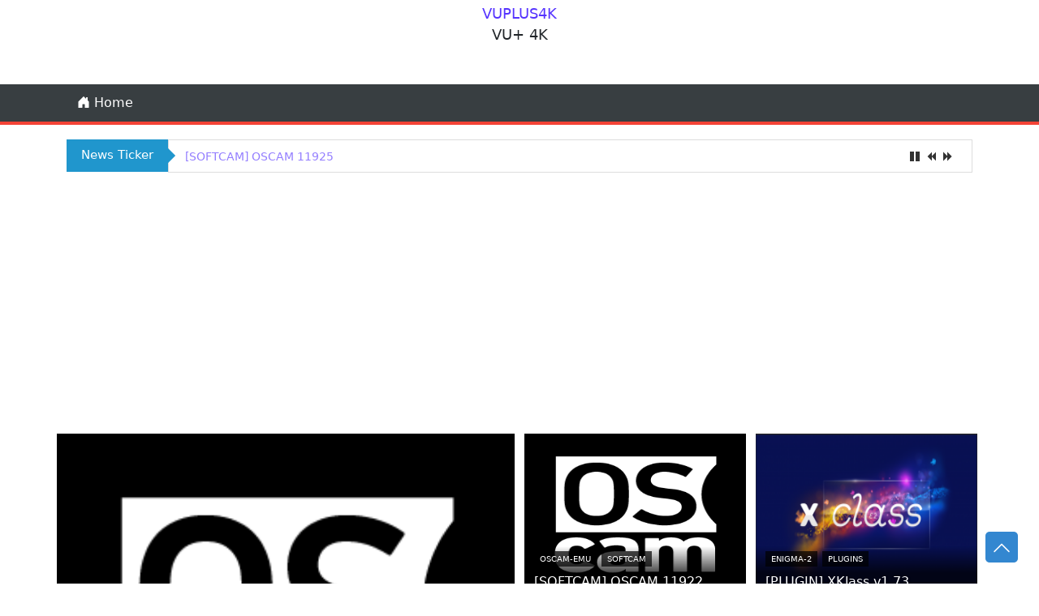

--- FILE ---
content_type: text/html; charset=UTF-8
request_url: http://www.vuplus4k.com/softcam-ncam-3-6/
body_size: 69083
content:
<!DOCTYPE html>
<html lang="en-US" data-bs-theme="auto">
<head>
	<meta charset="UTF-8">
	<meta name="viewport" content="width=device-width, initial-scale=1, shrink-to-fit=no">
	<link rel="profile" href="http://gmpg.org/xfn/11">
		<title>[SOFTCAM] NCAM 3.6 &#8211; VUPLUS4K</title>
<meta name='robots' content='max-image-preview:large' />
<link rel='dns-prefetch' href='//www.googletagmanager.com' />
<link rel='dns-prefetch' href='//pagead2.googlesyndication.com' />
<link rel="alternate" type="application/rss+xml" title="VUPLUS4K &raquo; Feed" href="http://www.vuplus4k.com/feed/" />
<link rel="alternate" title="oEmbed (JSON)" type="application/json+oembed" href="http://www.vuplus4k.com/wp-json/oembed/1.0/embed?url=http%3A%2F%2Fwww.vuplus4k.com%2Fsoftcam-ncam-3-6%2F" />
<link rel="alternate" title="oEmbed (XML)" type="text/xml+oembed" href="http://www.vuplus4k.com/wp-json/oembed/1.0/embed?url=http%3A%2F%2Fwww.vuplus4k.com%2Fsoftcam-ncam-3-6%2F&#038;format=xml" />
<style id='wp-img-auto-sizes-contain-inline-css'>
img:is([sizes=auto i],[sizes^="auto," i]){contain-intrinsic-size:3000px 1500px}
/*# sourceURL=wp-img-auto-sizes-contain-inline-css */
</style>
<link rel='stylesheet' id='dashicons-css' href='http://www.vuplus4k.com/wp-includes/css/dashicons.min.css?ver=6.9' media='all' />
<link rel='stylesheet' id='post-views-counter-frontend-css' href='http://www.vuplus4k.com/wp-content/plugins/post-views-counter/css/frontend.css?ver=1.7.0' media='all' />
<style id='wp-emoji-styles-inline-css'>

	img.wp-smiley, img.emoji {
		display: inline !important;
		border: none !important;
		box-shadow: none !important;
		height: 1em !important;
		width: 1em !important;
		margin: 0 0.07em !important;
		vertical-align: -0.1em !important;
		background: none !important;
		padding: 0 !important;
	}
/*# sourceURL=wp-emoji-styles-inline-css */
</style>
<style id='wp-block-library-inline-css'>
:root{--wp-block-synced-color:#7a00df;--wp-block-synced-color--rgb:122,0,223;--wp-bound-block-color:var(--wp-block-synced-color);--wp-editor-canvas-background:#ddd;--wp-admin-theme-color:#007cba;--wp-admin-theme-color--rgb:0,124,186;--wp-admin-theme-color-darker-10:#006ba1;--wp-admin-theme-color-darker-10--rgb:0,107,160.5;--wp-admin-theme-color-darker-20:#005a87;--wp-admin-theme-color-darker-20--rgb:0,90,135;--wp-admin-border-width-focus:2px}@media (min-resolution:192dpi){:root{--wp-admin-border-width-focus:1.5px}}.wp-element-button{cursor:pointer}:root .has-very-light-gray-background-color{background-color:#eee}:root .has-very-dark-gray-background-color{background-color:#313131}:root .has-very-light-gray-color{color:#eee}:root .has-very-dark-gray-color{color:#313131}:root .has-vivid-green-cyan-to-vivid-cyan-blue-gradient-background{background:linear-gradient(135deg,#00d084,#0693e3)}:root .has-purple-crush-gradient-background{background:linear-gradient(135deg,#34e2e4,#4721fb 50%,#ab1dfe)}:root .has-hazy-dawn-gradient-background{background:linear-gradient(135deg,#faaca8,#dad0ec)}:root .has-subdued-olive-gradient-background{background:linear-gradient(135deg,#fafae1,#67a671)}:root .has-atomic-cream-gradient-background{background:linear-gradient(135deg,#fdd79a,#004a59)}:root .has-nightshade-gradient-background{background:linear-gradient(135deg,#330968,#31cdcf)}:root .has-midnight-gradient-background{background:linear-gradient(135deg,#020381,#2874fc)}:root{--wp--preset--font-size--normal:16px;--wp--preset--font-size--huge:42px}.has-regular-font-size{font-size:1em}.has-larger-font-size{font-size:2.625em}.has-normal-font-size{font-size:var(--wp--preset--font-size--normal)}.has-huge-font-size{font-size:var(--wp--preset--font-size--huge)}.has-text-align-center{text-align:center}.has-text-align-left{text-align:left}.has-text-align-right{text-align:right}.has-fit-text{white-space:nowrap!important}#end-resizable-editor-section{display:none}.aligncenter{clear:both}.items-justified-left{justify-content:flex-start}.items-justified-center{justify-content:center}.items-justified-right{justify-content:flex-end}.items-justified-space-between{justify-content:space-between}.screen-reader-text{border:0;clip-path:inset(50%);height:1px;margin:-1px;overflow:hidden;padding:0;position:absolute;width:1px;word-wrap:normal!important}.screen-reader-text:focus{background-color:#ddd;clip-path:none;color:#444;display:block;font-size:1em;height:auto;left:5px;line-height:normal;padding:15px 23px 14px;text-decoration:none;top:5px;width:auto;z-index:100000}html :where(.has-border-color){border-style:solid}html :where([style*=border-top-color]){border-top-style:solid}html :where([style*=border-right-color]){border-right-style:solid}html :where([style*=border-bottom-color]){border-bottom-style:solid}html :where([style*=border-left-color]){border-left-style:solid}html :where([style*=border-width]){border-style:solid}html :where([style*=border-top-width]){border-top-style:solid}html :where([style*=border-right-width]){border-right-style:solid}html :where([style*=border-bottom-width]){border-bottom-style:solid}html :where([style*=border-left-width]){border-left-style:solid}html :where(img[class*=wp-image-]){height:auto;max-width:100%}:where(figure){margin:0 0 1em}html :where(.is-position-sticky){--wp-admin--admin-bar--position-offset:var(--wp-admin--admin-bar--height,0px)}@media screen and (max-width:600px){html :where(.is-position-sticky){--wp-admin--admin-bar--position-offset:0px}}

/*# sourceURL=wp-block-library-inline-css */
</style><style id='wp-block-code-inline-css'>
.wp-block-code{box-sizing:border-box}.wp-block-code code{
  /*!rtl:begin:ignore*/direction:ltr;display:block;font-family:inherit;overflow-wrap:break-word;text-align:initial;white-space:pre-wrap
  /*!rtl:end:ignore*/}
/*# sourceURL=http://www.vuplus4k.com/wp-includes/blocks/code/style.min.css */
</style>
<style id='wp-block-code-theme-inline-css'>
.wp-block-code{border:1px solid #ccc;border-radius:4px;font-family:Menlo,Consolas,monaco,monospace;padding:.8em 1em}
/*# sourceURL=http://www.vuplus4k.com/wp-includes/blocks/code/theme.min.css */
</style>
<style id='global-styles-inline-css'>
:root{--wp--preset--aspect-ratio--square: 1;--wp--preset--aspect-ratio--4-3: 4/3;--wp--preset--aspect-ratio--3-4: 3/4;--wp--preset--aspect-ratio--3-2: 3/2;--wp--preset--aspect-ratio--2-3: 2/3;--wp--preset--aspect-ratio--16-9: 16/9;--wp--preset--aspect-ratio--9-16: 9/16;--wp--preset--color--black: #000000;--wp--preset--color--cyan-bluish-gray: #abb8c3;--wp--preset--color--white: #fff;--wp--preset--color--pale-pink: #f78da7;--wp--preset--color--vivid-red: #cf2e2e;--wp--preset--color--luminous-vivid-orange: #ff6900;--wp--preset--color--luminous-vivid-amber: #fcb900;--wp--preset--color--light-green-cyan: #7bdcb5;--wp--preset--color--vivid-green-cyan: #00d084;--wp--preset--color--pale-cyan-blue: #8ed1fc;--wp--preset--color--vivid-cyan-blue: #0693e3;--wp--preset--color--vivid-purple: #9b51e0;--wp--preset--color--blue: #007bff;--wp--preset--color--indigo: #6610f2;--wp--preset--color--purple: #5533ff;--wp--preset--color--pink: #e83e8c;--wp--preset--color--red: #dc3545;--wp--preset--color--orange: #fd7e14;--wp--preset--color--yellow: #ffc107;--wp--preset--color--green: #28a745;--wp--preset--color--teal: #20c997;--wp--preset--color--cyan: #17a2b8;--wp--preset--color--gray: #6c757d;--wp--preset--color--gray-dark: #343a40;--wp--preset--gradient--vivid-cyan-blue-to-vivid-purple: linear-gradient(135deg,rgb(6,147,227) 0%,rgb(155,81,224) 100%);--wp--preset--gradient--light-green-cyan-to-vivid-green-cyan: linear-gradient(135deg,rgb(122,220,180) 0%,rgb(0,208,130) 100%);--wp--preset--gradient--luminous-vivid-amber-to-luminous-vivid-orange: linear-gradient(135deg,rgb(252,185,0) 0%,rgb(255,105,0) 100%);--wp--preset--gradient--luminous-vivid-orange-to-vivid-red: linear-gradient(135deg,rgb(255,105,0) 0%,rgb(207,46,46) 100%);--wp--preset--gradient--very-light-gray-to-cyan-bluish-gray: linear-gradient(135deg,rgb(238,238,238) 0%,rgb(169,184,195) 100%);--wp--preset--gradient--cool-to-warm-spectrum: linear-gradient(135deg,rgb(74,234,220) 0%,rgb(151,120,209) 20%,rgb(207,42,186) 40%,rgb(238,44,130) 60%,rgb(251,105,98) 80%,rgb(254,248,76) 100%);--wp--preset--gradient--blush-light-purple: linear-gradient(135deg,rgb(255,206,236) 0%,rgb(152,150,240) 100%);--wp--preset--gradient--blush-bordeaux: linear-gradient(135deg,rgb(254,205,165) 0%,rgb(254,45,45) 50%,rgb(107,0,62) 100%);--wp--preset--gradient--luminous-dusk: linear-gradient(135deg,rgb(255,203,112) 0%,rgb(199,81,192) 50%,rgb(65,88,208) 100%);--wp--preset--gradient--pale-ocean: linear-gradient(135deg,rgb(255,245,203) 0%,rgb(182,227,212) 50%,rgb(51,167,181) 100%);--wp--preset--gradient--electric-grass: linear-gradient(135deg,rgb(202,248,128) 0%,rgb(113,206,126) 100%);--wp--preset--gradient--midnight: linear-gradient(135deg,rgb(2,3,129) 0%,rgb(40,116,252) 100%);--wp--preset--font-size--small: 13px;--wp--preset--font-size--medium: 20px;--wp--preset--font-size--large: 36px;--wp--preset--font-size--x-large: 42px;--wp--preset--spacing--20: 0.44rem;--wp--preset--spacing--30: 0.67rem;--wp--preset--spacing--40: 1rem;--wp--preset--spacing--50: 1.5rem;--wp--preset--spacing--60: 2.25rem;--wp--preset--spacing--70: 3.38rem;--wp--preset--spacing--80: 5.06rem;--wp--preset--shadow--natural: 6px 6px 9px rgba(0, 0, 0, 0.2);--wp--preset--shadow--deep: 12px 12px 50px rgba(0, 0, 0, 0.4);--wp--preset--shadow--sharp: 6px 6px 0px rgba(0, 0, 0, 0.2);--wp--preset--shadow--outlined: 6px 6px 0px -3px rgb(255, 255, 255), 6px 6px rgb(0, 0, 0);--wp--preset--shadow--crisp: 6px 6px 0px rgb(0, 0, 0);}:where(.is-layout-flex){gap: 0.5em;}:where(.is-layout-grid){gap: 0.5em;}body .is-layout-flex{display: flex;}.is-layout-flex{flex-wrap: wrap;align-items: center;}.is-layout-flex > :is(*, div){margin: 0;}body .is-layout-grid{display: grid;}.is-layout-grid > :is(*, div){margin: 0;}:where(.wp-block-columns.is-layout-flex){gap: 2em;}:where(.wp-block-columns.is-layout-grid){gap: 2em;}:where(.wp-block-post-template.is-layout-flex){gap: 1.25em;}:where(.wp-block-post-template.is-layout-grid){gap: 1.25em;}.has-black-color{color: var(--wp--preset--color--black) !important;}.has-cyan-bluish-gray-color{color: var(--wp--preset--color--cyan-bluish-gray) !important;}.has-white-color{color: var(--wp--preset--color--white) !important;}.has-pale-pink-color{color: var(--wp--preset--color--pale-pink) !important;}.has-vivid-red-color{color: var(--wp--preset--color--vivid-red) !important;}.has-luminous-vivid-orange-color{color: var(--wp--preset--color--luminous-vivid-orange) !important;}.has-luminous-vivid-amber-color{color: var(--wp--preset--color--luminous-vivid-amber) !important;}.has-light-green-cyan-color{color: var(--wp--preset--color--light-green-cyan) !important;}.has-vivid-green-cyan-color{color: var(--wp--preset--color--vivid-green-cyan) !important;}.has-pale-cyan-blue-color{color: var(--wp--preset--color--pale-cyan-blue) !important;}.has-vivid-cyan-blue-color{color: var(--wp--preset--color--vivid-cyan-blue) !important;}.has-vivid-purple-color{color: var(--wp--preset--color--vivid-purple) !important;}.has-blue-color{color: var(--wp--preset--color--blue) !important;}.has-indigo-color{color: var(--wp--preset--color--indigo) !important;}.has-purple-color{color: var(--wp--preset--color--purple) !important;}.has-pink-color{color: var(--wp--preset--color--pink) !important;}.has-red-color{color: var(--wp--preset--color--red) !important;}.has-orange-color{color: var(--wp--preset--color--orange) !important;}.has-yellow-color{color: var(--wp--preset--color--yellow) !important;}.has-green-color{color: var(--wp--preset--color--green) !important;}.has-teal-color{color: var(--wp--preset--color--teal) !important;}.has-cyan-color{color: var(--wp--preset--color--cyan) !important;}.has-gray-color{color: var(--wp--preset--color--gray) !important;}.has-gray-dark-color{color: var(--wp--preset--color--gray-dark) !important;}.has-black-background-color{background-color: var(--wp--preset--color--black) !important;}.has-cyan-bluish-gray-background-color{background-color: var(--wp--preset--color--cyan-bluish-gray) !important;}.has-white-background-color{background-color: var(--wp--preset--color--white) !important;}.has-pale-pink-background-color{background-color: var(--wp--preset--color--pale-pink) !important;}.has-vivid-red-background-color{background-color: var(--wp--preset--color--vivid-red) !important;}.has-luminous-vivid-orange-background-color{background-color: var(--wp--preset--color--luminous-vivid-orange) !important;}.has-luminous-vivid-amber-background-color{background-color: var(--wp--preset--color--luminous-vivid-amber) !important;}.has-light-green-cyan-background-color{background-color: var(--wp--preset--color--light-green-cyan) !important;}.has-vivid-green-cyan-background-color{background-color: var(--wp--preset--color--vivid-green-cyan) !important;}.has-pale-cyan-blue-background-color{background-color: var(--wp--preset--color--pale-cyan-blue) !important;}.has-vivid-cyan-blue-background-color{background-color: var(--wp--preset--color--vivid-cyan-blue) !important;}.has-vivid-purple-background-color{background-color: var(--wp--preset--color--vivid-purple) !important;}.has-blue-background-color{background-color: var(--wp--preset--color--blue) !important;}.has-indigo-background-color{background-color: var(--wp--preset--color--indigo) !important;}.has-purple-background-color{background-color: var(--wp--preset--color--purple) !important;}.has-pink-background-color{background-color: var(--wp--preset--color--pink) !important;}.has-red-background-color{background-color: var(--wp--preset--color--red) !important;}.has-orange-background-color{background-color: var(--wp--preset--color--orange) !important;}.has-yellow-background-color{background-color: var(--wp--preset--color--yellow) !important;}.has-green-background-color{background-color: var(--wp--preset--color--green) !important;}.has-teal-background-color{background-color: var(--wp--preset--color--teal) !important;}.has-cyan-background-color{background-color: var(--wp--preset--color--cyan) !important;}.has-gray-background-color{background-color: var(--wp--preset--color--gray) !important;}.has-gray-dark-background-color{background-color: var(--wp--preset--color--gray-dark) !important;}.has-black-border-color{border-color: var(--wp--preset--color--black) !important;}.has-cyan-bluish-gray-border-color{border-color: var(--wp--preset--color--cyan-bluish-gray) !important;}.has-white-border-color{border-color: var(--wp--preset--color--white) !important;}.has-pale-pink-border-color{border-color: var(--wp--preset--color--pale-pink) !important;}.has-vivid-red-border-color{border-color: var(--wp--preset--color--vivid-red) !important;}.has-luminous-vivid-orange-border-color{border-color: var(--wp--preset--color--luminous-vivid-orange) !important;}.has-luminous-vivid-amber-border-color{border-color: var(--wp--preset--color--luminous-vivid-amber) !important;}.has-light-green-cyan-border-color{border-color: var(--wp--preset--color--light-green-cyan) !important;}.has-vivid-green-cyan-border-color{border-color: var(--wp--preset--color--vivid-green-cyan) !important;}.has-pale-cyan-blue-border-color{border-color: var(--wp--preset--color--pale-cyan-blue) !important;}.has-vivid-cyan-blue-border-color{border-color: var(--wp--preset--color--vivid-cyan-blue) !important;}.has-vivid-purple-border-color{border-color: var(--wp--preset--color--vivid-purple) !important;}.has-blue-border-color{border-color: var(--wp--preset--color--blue) !important;}.has-indigo-border-color{border-color: var(--wp--preset--color--indigo) !important;}.has-purple-border-color{border-color: var(--wp--preset--color--purple) !important;}.has-pink-border-color{border-color: var(--wp--preset--color--pink) !important;}.has-red-border-color{border-color: var(--wp--preset--color--red) !important;}.has-orange-border-color{border-color: var(--wp--preset--color--orange) !important;}.has-yellow-border-color{border-color: var(--wp--preset--color--yellow) !important;}.has-green-border-color{border-color: var(--wp--preset--color--green) !important;}.has-teal-border-color{border-color: var(--wp--preset--color--teal) !important;}.has-cyan-border-color{border-color: var(--wp--preset--color--cyan) !important;}.has-gray-border-color{border-color: var(--wp--preset--color--gray) !important;}.has-gray-dark-border-color{border-color: var(--wp--preset--color--gray-dark) !important;}.has-vivid-cyan-blue-to-vivid-purple-gradient-background{background: var(--wp--preset--gradient--vivid-cyan-blue-to-vivid-purple) !important;}.has-light-green-cyan-to-vivid-green-cyan-gradient-background{background: var(--wp--preset--gradient--light-green-cyan-to-vivid-green-cyan) !important;}.has-luminous-vivid-amber-to-luminous-vivid-orange-gradient-background{background: var(--wp--preset--gradient--luminous-vivid-amber-to-luminous-vivid-orange) !important;}.has-luminous-vivid-orange-to-vivid-red-gradient-background{background: var(--wp--preset--gradient--luminous-vivid-orange-to-vivid-red) !important;}.has-very-light-gray-to-cyan-bluish-gray-gradient-background{background: var(--wp--preset--gradient--very-light-gray-to-cyan-bluish-gray) !important;}.has-cool-to-warm-spectrum-gradient-background{background: var(--wp--preset--gradient--cool-to-warm-spectrum) !important;}.has-blush-light-purple-gradient-background{background: var(--wp--preset--gradient--blush-light-purple) !important;}.has-blush-bordeaux-gradient-background{background: var(--wp--preset--gradient--blush-bordeaux) !important;}.has-luminous-dusk-gradient-background{background: var(--wp--preset--gradient--luminous-dusk) !important;}.has-pale-ocean-gradient-background{background: var(--wp--preset--gradient--pale-ocean) !important;}.has-electric-grass-gradient-background{background: var(--wp--preset--gradient--electric-grass) !important;}.has-midnight-gradient-background{background: var(--wp--preset--gradient--midnight) !important;}.has-small-font-size{font-size: var(--wp--preset--font-size--small) !important;}.has-medium-font-size{font-size: var(--wp--preset--font-size--medium) !important;}.has-large-font-size{font-size: var(--wp--preset--font-size--large) !important;}.has-x-large-font-size{font-size: var(--wp--preset--font-size--x-large) !important;}
/*# sourceURL=global-styles-inline-css */
</style>

<style id='classic-theme-styles-inline-css'>
/*! This file is auto-generated */
.wp-block-button__link{color:#fff;background-color:#32373c;border-radius:9999px;box-shadow:none;text-decoration:none;padding:calc(.667em + 2px) calc(1.333em + 2px);font-size:1.125em}.wp-block-file__button{background:#32373c;color:#fff;text-decoration:none}
/*# sourceURL=/wp-includes/css/classic-themes.min.css */
</style>
<link rel='stylesheet' id='magazinestyle-styles-css' href='http://www.vuplus4k.com/wp-content/themes/magazine-style/css/theme.css?ver=3.4.1752181440' media='all' />
<style id='magazinestyle-styles-inline-css'>
body{font-family: ,system-ui, -apple-system, "Segoe UI", Roboto, "Helvetica Neue", "Noto Sans", "Liberation Sans", Arial, sans-serif, "Apple Color Emoji", "Segoe UI Emoji", "Segoe UI Symbol", "Noto Color Emoji";}
		#wrapper-footer-full, #wrapper-static-hero{background-color: #e9ecef;}	
		@media (min-width: 768px) {.styletwo-header a.navbar-brand.custom-logo-link{max-width: 10% !important;}}
		div#wrapper-footer{background: #494949;}
		.tickertitle>.bn-title{background: #2096cd !important;}
		.tickertitle>.bn-title>span{border-color: transparent transparent transparent #2096cd !important;}
		.tickertitle>.bn-title>p{color: #ffffff !important;}
		div#ticker_container{background: #ffffff !important;}
		div#ticker_container a{color: #5533ff !important;}
		.col-2.bn-title{background: #F44336 !important;color: #ffffff !important;}
		.row.ticker-three .col-2.bn-title-three{background: #F44336 !important;color: #ffffff !important;}
		.row.ticker-three .col-10 svg{color: #F44336 !important;}
		.ticker,.ticker-content,.ticker-swipe,.ticker-swipe span,.row.ticker-two{background: #f8f0db !important;}
		.row.ticker-three{background: #0d1726 !important;}
		.ticker-content a{color: #1F527B !important;}
		.row.ticker-three marquee a{color: #ffffff !important;}		
		h2.entry-title a{font-size: 20px !important; font-style: normal !important;text-transform: none !important;font-weight: 600 !important;}
		.post-excerpt p{font-size: 17px !important; font-style: normal !important;text-transform: none !important;font-weight: 100 !important;}h1.entry-title{color: #333333 !important;font-size: 32px !important; font-style: normal !important;text-transform: none !important;font-weight: 100 !important;}
		.page-loading::before {background-color: #ff3030 !important;} span.woocommerce-Price-amount.amount{display:inline;}@keyframes page-load{from{width:0}to{width:100%}}.page-loading::before{content:" ";display:block;position:fixed;z-index:10;height:3px;width:100%;top:0;left:0;background-color:#ff3030;animation:page-load ease-out 2s}.page-loading #wpadminbar{margin-top: 3px;}	
			
		
.styletwo-header nav#main-nav{background: #00000014 !important;}header#wrapper-navbar.nonfixed {height: 0;z-index: 100;position: relative;}
.scrollup{left: auto;right:  0;}
/*# sourceURL=magazinestyle-styles-inline-css */
</style>
<link rel='stylesheet' id='magazinestyle-styles-bootstrap-utilities-css' href='http://www.vuplus4k.com/wp-content/themes/magazine-style/css/bootstrap-utilities.min.css?ver=3.4.1752181440' media='all' />
<script src="http://www.vuplus4k.com/wp-includes/js/jquery/jquery.min.js?ver=3.7.1" id="jquery-core-js"></script>
<script src="http://www.vuplus4k.com/wp-includes/js/jquery/jquery-migrate.min.js?ver=3.4.1" id="jquery-migrate-js"></script>
<script src="http://www.vuplus4k.com/wp-content/themes/magazine-style/js/tickerme.js?ver=1.0" id="magazinestyle-ticker-js-js"></script>
<script src="http://www.vuplus4k.com/wp-content/themes/magazine-style/js/jquery.ticker.js?ver=1.0" id="magazinestyle-tickertwo-js-js"></script>

<!-- Google tag (gtag.js) snippet added by Site Kit -->
<!-- Google Analytics snippet added by Site Kit -->
<script src="https://www.googletagmanager.com/gtag/js?id=G-VVQQX6PCKF" id="google_gtagjs-js" async></script>
<script id="google_gtagjs-js-after">
window.dataLayer = window.dataLayer || [];function gtag(){dataLayer.push(arguments);}
gtag("set","linker",{"domains":["www.vuplus4k.com"]});
gtag("js", new Date());
gtag("set", "developer_id.dZTNiMT", true);
gtag("config", "G-VVQQX6PCKF");
//# sourceURL=google_gtagjs-js-after
</script>
<link rel="https://api.w.org/" href="http://www.vuplus4k.com/wp-json/" /><link rel="alternate" title="JSON" type="application/json" href="http://www.vuplus4k.com/wp-json/wp/v2/posts/1009" /><link rel="EditURI" type="application/rsd+xml" title="RSD" href="http://www.vuplus4k.com/xmlrpc.php?rsd" />
<meta name="generator" content="WordPress 6.9" />
<link rel="canonical" href="http://www.vuplus4k.com/softcam-ncam-3-6/" />
<link rel='shortlink' href='http://www.vuplus4k.com/?p=1009' />
<meta name="generator" content="Site Kit by Google 1.168.0" /><meta name="theme-color" content="#03A9F4"><meta name="mobile-web-app-capable" content="yes">
<meta name="apple-mobile-web-app-capable" content="yes">
<meta name="apple-mobile-web-app-title" content="VUPLUS4K - VU+ 4K">

<!-- Google AdSense meta tags added by Site Kit -->
<meta name="google-adsense-platform-account" content="ca-host-pub-2644536267352236">
<meta name="google-adsense-platform-domain" content="sitekit.withgoogle.com">
<!-- End Google AdSense meta tags added by Site Kit -->

<!-- Google AdSense snippet added by Site Kit -->
<script async src="https://pagead2.googlesyndication.com/pagead/js/adsbygoogle.js?client=ca-pub-9771687134027856&amp;host=ca-host-pub-2644536267352236" crossorigin="anonymous"></script>

<!-- End Google AdSense snippet added by Site Kit -->
<link rel="icon" href="http://www.vuplus4k.com/wp-content/uploads/2020/04/cropped-vuplus-32x32.jpg" sizes="32x32" />
<link rel="icon" href="http://www.vuplus4k.com/wp-content/uploads/2020/04/cropped-vuplus-192x192.jpg" sizes="192x192" />
<link rel="apple-touch-icon" href="http://www.vuplus4k.com/wp-content/uploads/2020/04/cropped-vuplus-180x180.jpg" />
<meta name="msapplication-TileImage" content="http://www.vuplus4k.com/wp-content/uploads/2020/04/cropped-vuplus-270x270.jpg" />
</head>

<body class="wp-singular post-template-default single single-post postid-1009 single-format-standard wp-embed-responsive wp-theme-magazine-style group-blog understrap-has-sidebar" itemscope itemtype="http://schema.org/WebSite">
<div class="site stylefive-header" id="page">	
<!-- ******************* The Navbar Area ******************* -->
	
<header>	<a class="skip-link visually-hidden-focusable" href="#content">
			Skip to content		</a>
	<div class="container stylefive">
		<div class="row g-0 flex-md-row mt-1 mb-1 position-relative">
		<div class="col d-flex flex-column position-static justify-content-center">
		 		</div>
			<div class="col-auto d-lg-block logo text-center">
					
			<p class="navbar-brand mb-0 site-title" ><a href="http://www.vuplus4k.com/">VUPLUS4K</a></p>
						<p class="site-description">
			VU+ 4K		</p>
				</div>
		 <div class="col d-flex flex-column position-static justify-content-center">

		 		</div>
		</div>
	</div>
		<div id="wrapper-navbar">

		<a class="skip-link visually-hidden-focusable" href="#content">
			Skip to content		</a>

		
<nav id="main-nav" class="navbar navbar-expand-md navbar-dark magazinestyleprimary"  aria-labelledby="main-nav-label">

	<h2 id="main-nav-label" class="screen-reader-text">
		Main Navigation	</h2>


	<div class="container">

		<!-- Your site branding in the menu -->
		
		<button
			class="navbar-toggler "
			type="button"
			data-bs-toggle="collapse"
			data-bs-target="#navbarNavDropdown"
			aria-controls="navbarNavDropdown"
			aria-expanded="false"
			aria-label="Toggle navigation"
		>
			<span class="navbar-toggler-icon"></span>
		</button>

		<!-- The WordPress Menu goes here -->
			  
	<ul id="main-menu" class="navbar-nav flex-grow-1 pe-3">
		<li itemscope="itemscope" itemtype="https://www.schema.org/SiteNavigationElement" class="menu-item menu-item-type-post_type menu-item-object-page menu-item-904 nav-item"><a title="Home" href="http://www.vuplus4k.com" class="nav-link"><svg xmlns="http://www.w3.org/2000/svg" width="16" height="16" fill="currentColor" class="bi bi-house-door-fill" viewBox="0 0 16 16"><path d="M6.5 14.5v-3.505c0-.245.25-.495.5-.495h2c.25 0 .5.25.5.5v3.5a.5.5 0 0 0 .5.5h4a.5.5 0 0 0 .5-.5v-7a.5.5 0 0 0-.146-.354L13 5.793V2.5a.5.5 0 0 0-.5-.5h-1a.5.5 0 0 0-.5.5v1.293L8.354 1.146a.5.5 0 0 0-.708 0l-6 6A.5.5 0 0 0 1.5 7.5v7a.5.5 0 0 0 .5.5h4a.5.5 0 0 0 .5-.5"/></svg> Home</a></li>				
	</ul>
			
			</div><!-- .container(-fluid) -->

</nav><!-- #main-nav -->

	</div><!-- #wrapper-navbar -->
	</header>
<div class="container">
	<div class="tickertitle">
	<div class="bn-title">
			<p>
			News Ticker			</p>
		<span>
	</span>
</div>
<ul id="ticker">
					
	<li class="news-item">
		<a title="[SOFTCAM] OSCAM 11925" href="http://www.vuplus4k.com/softcam-oscam-11925/" rel="bookmark">[SOFTCAM] OSCAM 11925</a><br />
	</li>			
					
	<li class="news-item">
		<a title="[SOFTCAM] OSCAM 11922" href="http://www.vuplus4k.com/softcam-oscam-11922/" rel="bookmark">[SOFTCAM] OSCAM 11922</a><br />
	</li>			
					
	<li class="news-item">
		<a title="[PLUGIN] XKlass v1.73" href="http://www.vuplus4k.com/plugin-xklass-v1-73/" rel="bookmark">[PLUGIN] XKlass v1.73</a><br />
	</li>			
					
	<li class="news-item">
		<a title="[PLUGIN] X-STREAMITY v5.22" href="http://www.vuplus4k.com/plugin-x-streamity-v5-22/" rel="bookmark">[PLUGIN] X-STREAMITY v5.22</a><br />
	</li>			
					
	<li class="news-item">
		<a title="[SOFTCAM] OSCAM 11920" href="http://www.vuplus4k.com/softcam-oscam-11920/" rel="bookmark">[SOFTCAM] OSCAM 11920</a><br />
	</li>			
		</ul></div>
	<div class="row posttilesblock">

<div id="blockbig" class="col-sm-12 col-md-6">
	 

<article id="post-10054" class="first-post post-10054 post type-post status-publish format-standard has-post-thumbnail hentry category-oscam-emu category-softcam tag-cam tag-camd tag-emu tag-enigma2 tag-oscam tag-softcam tag-streamrelay">
    <div class="thumbnailbig">
		<a href="http://www.vuplus4k.com/softcam-oscam-11925/" title="[SOFTCAM] OSCAM 11925">
		<img width="280" height="280" src="http://www.vuplus4k.com/wp-content/uploads/2017/11/oscam-logo.png" class="attachment-medium_large size-medium_large wp-post-image" alt="" decoding="async" fetchpriority="high" srcset="http://www.vuplus4k.com/wp-content/uploads/2017/11/oscam-logo.png 280w, http://www.vuplus4k.com/wp-content/uploads/2017/11/oscam-logo-150x150.png 150w, http://www.vuplus4k.com/wp-content/uploads/2017/11/oscam-logo-270x270.png 270w, http://www.vuplus4k.com/wp-content/uploads/2017/11/oscam-logo-65x65.png 65w" sizes="(max-width: 280px) 100vw, 280px" />  </a>
			
	<div class="container">
	<span class="categoryblock"><a href="http://www.vuplus4k.com/category/enigma-2/softcam/oscam-emu/" rel="category tag">oscam-emu</a> <a href="http://www.vuplus4k.com/category/enigma-2/softcam/" rel="category tag">Softcam</a></span>		<h3 class="entry-title"><a href="http://www.vuplus4k.com/softcam-oscam-11925/" rel="bookmark">[SOFTCAM] OSCAM 11925</a></h2>	</div>
	</div>
 
</article><!-- #post-## -->
 
</div>

<div id="blocksmall" class="col-sm-12 col-md-6">
	<div class="row">
 <div class="col-sm-6 col-md-6">
<article id="post-10016" class="post-10016 post type-post status-publish format-standard has-post-thumbnail hentry category-oscam-emu category-softcam tag-cam tag-camd tag-emu tag-enigma2 tag-icam tag-oscam tag-softcam tag-streamrelay">
  

	<div class="thumbnailsm"><a href="http://www.vuplus4k.com/softcam-oscam-11922/" title="[SOFTCAM] OSCAM 11922"><img width="280" height="280" src="http://www.vuplus4k.com/wp-content/uploads/2017/11/oscam-logo.png" class="attachment-medium size-medium wp-post-image" alt="" decoding="async" srcset="http://www.vuplus4k.com/wp-content/uploads/2017/11/oscam-logo.png 280w, http://www.vuplus4k.com/wp-content/uploads/2017/11/oscam-logo-150x150.png 150w, http://www.vuplus4k.com/wp-content/uploads/2017/11/oscam-logo-270x270.png 270w, http://www.vuplus4k.com/wp-content/uploads/2017/11/oscam-logo-65x65.png 65w" sizes="(max-width: 280px) 100vw, 280px" />  </a>

<div class="container">
	<span class="categoryblock"><a href="http://www.vuplus4k.com/category/enigma-2/softcam/oscam-emu/" rel="category tag">oscam-emu</a> <a href="http://www.vuplus4k.com/category/enigma-2/softcam/" rel="category tag">Softcam</a></span>		<h3 class="entry-title"><a href="http://www.vuplus4k.com/softcam-oscam-11922/" rel="bookmark">[SOFTCAM] OSCAM 11922</a></h2>	</div>
	</div>
 
     
             
   
</article><!-- #post-## -->
</div>
 <div class="col-sm-6 col-md-6">
<article id="post-10014" class="post-10014 post type-post status-publish format-standard has-post-thumbnail hentry category-enigma-2 category-plugins tag-enigma2 tag-ip-tv tag-iptv tag-movies tag-plugin tag-series tag-vod tag-x-class tag-x-klass tag-xclass tag-xklass">
  

	<div class="thumbnailsm"><a href="http://www.vuplus4k.com/plugin-xklass-v1-73/" title="[PLUGIN] XKlass v1.73"><img width="300" height="170" src="http://www.vuplus4k.com/wp-content/uploads/2024/06/x-klass-300x170.png" class="attachment-medium size-medium wp-post-image" alt="" decoding="async" srcset="http://www.vuplus4k.com/wp-content/uploads/2024/06/x-klass-300x170.png 300w, http://www.vuplus4k.com/wp-content/uploads/2024/06/x-klass-1024x580.png 1024w, http://www.vuplus4k.com/wp-content/uploads/2024/06/x-klass-768x435.png 768w, http://www.vuplus4k.com/wp-content/uploads/2024/06/x-klass-270x153.png 270w, http://www.vuplus4k.com/wp-content/uploads/2024/06/x-klass.png 1286w" sizes="(max-width: 300px) 100vw, 300px" />  </a>

<div class="container">
	<span class="categoryblock"><a href="http://www.vuplus4k.com/category/enigma-2/" rel="category tag">ENIGMA-2</a> <a href="http://www.vuplus4k.com/category/enigma-2/plugins/" rel="category tag">Plugins</a></span>		<h3 class="entry-title"><a href="http://www.vuplus4k.com/plugin-xklass-v1-73/" rel="bookmark">[PLUGIN] XKlass v1.73</a></h2>	</div>
	</div>
 
     
             
   
</article><!-- #post-## -->
</div>
 <div class="col-sm-6 col-md-6">
<article id="post-10011" class="post-10011 post type-post status-publish format-standard has-post-thumbnail hentry category-enigma-2 category-plugins tag-enigma-2 tag-enigma2 tag-iptv tag-movies tag-ott tag-series tag-tv tag-vod tag-x-streamity tag-xstreamity">
  

	<div class="thumbnailsm"><a href="http://www.vuplus4k.com/plugin-x-streamity-v5-22/" title="[PLUGIN] X-STREAMITY v5.22"><img width="300" height="158" src="http://www.vuplus4k.com/wp-content/uploads/2021/11/x-streamity-logo-300x158.png" class="attachment-medium size-medium wp-post-image" alt="" decoding="async" srcset="http://www.vuplus4k.com/wp-content/uploads/2021/11/x-streamity-logo-300x158.png 300w, http://www.vuplus4k.com/wp-content/uploads/2021/11/x-streamity-logo-1024x538.png 1024w, http://www.vuplus4k.com/wp-content/uploads/2021/11/x-streamity-logo-768x403.png 768w, http://www.vuplus4k.com/wp-content/uploads/2021/11/x-streamity-logo-270x142.png 270w, http://www.vuplus4k.com/wp-content/uploads/2021/11/x-streamity-logo.png 1200w" sizes="(max-width: 300px) 100vw, 300px" />  </a>

<div class="container">
	<span class="categoryblock"><a href="http://www.vuplus4k.com/category/enigma-2/" rel="category tag">ENIGMA-2</a> <a href="http://www.vuplus4k.com/category/enigma-2/plugins/" rel="category tag">Plugins</a></span>		<h3 class="entry-title"><a href="http://www.vuplus4k.com/plugin-x-streamity-v5-22/" rel="bookmark">[PLUGIN] X-STREAMITY v5.22</a></h2>	</div>
	</div>
 
     
             
   
</article><!-- #post-## -->
</div>
 <div class="col-sm-6 col-md-6">
<article id="post-10008" class="post-10008 post type-post status-publish format-standard has-post-thumbnail hentry category-oscam-emu category-softcam tag-camd tag-emu tag-enigma2 tag-icam tag-oscam tag-softcam tag-streamrelay">
  

	<div class="thumbnailsm"><a href="http://www.vuplus4k.com/softcam-oscam-11920/" title="[SOFTCAM] OSCAM 11920"><img width="280" height="280" src="http://www.vuplus4k.com/wp-content/uploads/2017/11/oscam-logo.png" class="attachment-medium size-medium wp-post-image" alt="" decoding="async" srcset="http://www.vuplus4k.com/wp-content/uploads/2017/11/oscam-logo.png 280w, http://www.vuplus4k.com/wp-content/uploads/2017/11/oscam-logo-150x150.png 150w, http://www.vuplus4k.com/wp-content/uploads/2017/11/oscam-logo-270x270.png 270w, http://www.vuplus4k.com/wp-content/uploads/2017/11/oscam-logo-65x65.png 65w" sizes="(max-width: 280px) 100vw, 280px" />  </a>

<div class="container">
	<span class="categoryblock"><a href="http://www.vuplus4k.com/category/enigma-2/softcam/oscam-emu/" rel="category tag">oscam-emu</a> <a href="http://www.vuplus4k.com/category/enigma-2/softcam/" rel="category tag">Softcam</a></span>		<h3 class="entry-title"><a href="http://www.vuplus4k.com/softcam-oscam-11920/" rel="bookmark">[SOFTCAM] OSCAM 11920</a></h2>	</div>
	</div>
 
     
             
   
</article><!-- #post-## -->
</div>
</div>
</div>
</div>
<div class="wrapper" id="single-wrapper">

	<div class="container" id="content" tabindex="-1">

		<div class="row">

			            <div class="col-md-8 content-area" id="primary"> 
            
			<main class="site-main" id="main">

				<div class="styleone"><ul class="breadcrumbs"><li><a href="http://www.vuplus4k.com/"><div class="breadcrumbs-home"><svg width="50px" height="50px" viewBox="0 0 32 32" xmlns="http://www.w3.org/2000/svg"><path d="M27 18.039L16 9.501 5 18.039V14.56l11-8.54 11 8.538v3.481zm-2.75-.31v8.251h-5.5v-5.5h-5.5v5.5h-5.5v-8.25L16 11.543l8.25 6.186z"/></svg></div><div class="breadcrumbs-hometext">Home</div></a></li>  <a href="http://www.vuplus4k.com/category/enigma-2/">ENIGMA-2</a>  <a href="http://www.vuplus4k.com/category/enigma-2/softcam/">Softcam</a>  <span class="current">[SOFTCAM] NCAM 3.6</span></ul></div><article class="post-1009 post type-post status-publish format-standard has-post-thumbnail hentry category-softcam tag-camd tag-emu tag-ncam tag-ncam-3-6 tag-softcam" id="post-1009">

	<header class="entry-header">

		<h1 class="entry-title" >[SOFTCAM] NCAM 3.6</h1>
		<div class="entry-meta">
		<span class="post-view-count">866 views</span>			<span class="posted-on"> <a href="http://www.vuplus4k.com/softcam-ncam-3-6/" rel="bookmark"><time class="entry-date published updated" datetime="2017-12-14T15:29:29+00:00">December 14, 2017</time></a></span><span class="byline"> <span class="author vcard"> <a class="url fn n" href="http://www.vuplus4k.com/author/questadmin/">quest admin</a></span></span>
		</div><!-- .entry-meta -->

	</header><!-- .entry-header -->

	<img width="280" height="280" src="http://www.vuplus4k.com/wp-content/uploads/2017/12/NCAM-LOGO.png" class="mx-auto d-block wp-post-image" alt="" decoding="async" loading="lazy" srcset="http://www.vuplus4k.com/wp-content/uploads/2017/12/NCAM-LOGO.png 280w, http://www.vuplus4k.com/wp-content/uploads/2017/12/NCAM-LOGO-150x150.png 150w, http://www.vuplus4k.com/wp-content/uploads/2017/12/NCAM-LOGO-270x270.png 270w, http://www.vuplus4k.com/wp-content/uploads/2017/12/NCAM-LOGO-65x65.png 65w" sizes="auto, (max-width: 280px) 100vw, 280px" />
	<div class="entry-content" >

		<div style="text-align: center;">
<p>&nbsp;</p>
<p style="text-align: center;"><span style="color: #0000ff;"><b>Ncam V 3.6</b></span></p>
<p><span style="color: #0000ff;"><b>14-12-2017</b></span></p>
<p><span style="color: #0000ff;">BISS enhancements part 3</span></p>
<p><span style="color: #0000ff;">&#8211; [added] Support for date-coded keys in namespace hash, universal hash and &#8220;All Feeds&#8221; search methods.</span><br />
<span style="color: #0000ff;"> &#8211; [added] Option in the webif to enable/disable date-coded keys.</span><br />
<span style="color: #0000ff;"> &#8211; [added] New search method based on tsid and onid combination for matching all channels in a transponder.</span></p>
<p><span style="color: #0000ff;">Refer to the wiki page for detail information on how to use the new features.</span></p>
<p>&nbsp;</p>
<p>**************************************</p>
</div>
<p style="text-align: center;"><strong>NCAM 3.6 fur für DM900UHD (DEB)</strong></p>
<p style="text-align: center;">OOZOON, DREAM ELITE, NEWNIGMA2, GEMINI</p>
<p style="text-align: center;"><a href="http://vuplus4k.com/plugins/ncam/Ncam%203.6/NCam_all_armhf_V3.6-r0.deb"><img loading="lazy" decoding="async" class="alignnone wp-image-129 size-thumbnail" src="http://www.vuplus4k.com/wp-content/uploads/2017/11/download-1-150x150.gif" alt="" width="150" height="150" srcset="http://www.vuplus4k.com/wp-content/uploads/2017/11/download-1-150x150.gif 150w, http://www.vuplus4k.com/wp-content/uploads/2017/11/download-1-65x65.gif 65w" sizes="auto, (max-width: 150px) 100vw, 150px" /></a></p>
<p style="text-align: center;"><strong>NCAM 3.6 fur für vuplus solo 4k/ultimo 4k/uno 4k, mutant hd51/52, AX 51/52, Xtrend ET11000/120000, Spycat 4K, Edision 4k, Octagon 4k​, DM900<br />
</strong></p>
<p style="text-align: center;">All Image</p>
<p style="text-align: center;"><a href="http://vuplus4k.com/plugins/ncam/Ncam%203.6/enigma2-plugin-softcams-ncam-all-images-osdreamox-arm-open-source_V3.6-r0_all.ipk"><img loading="lazy" decoding="async" class="alignnone wp-image-129 size-thumbnail" src="http://www.vuplus4k.com/wp-content/uploads/2017/11/download-1-150x150.gif" alt="" width="150" height="150" srcset="http://www.vuplus4k.com/wp-content/uploads/2017/11/download-1-150x150.gif 150w, http://www.vuplus4k.com/wp-content/uploads/2017/11/download-1-65x65.gif 65w" sizes="auto, (max-width: 150px) 100vw, 150px" /></a></p>
<p style="text-align: center;"><strong>NCAM 3.6 fur für DM520,DM525, DM820, DM7080 (DEB)</strong></p>
<p style="text-align: center;">OOZOON, DREAM ELITE, NEWNIGMA2, GEMINI, Merlin5</p>
<p style="text-align: center;"><a href="http://vuplus4k.com/plugins/ncam/Ncam%203.6/Ncam-all-DMM-images_520-820-7080_V3.6-r0.deb"><img loading="lazy" decoding="async" class="alignnone wp-image-129 size-thumbnail" src="http://www.vuplus4k.com/wp-content/uploads/2017/11/download-1-150x150.gif" alt="" width="150" height="150" srcset="http://www.vuplus4k.com/wp-content/uploads/2017/11/download-1-150x150.gif 150w, http://www.vuplus4k.com/wp-content/uploads/2017/11/download-1-65x65.gif 65w" sizes="auto, (max-width: 150px) 100vw, 150px" /></a></p>
<p style="text-align: center;"><strong>NCAM 3.6 fur für Vu+ solo, Uno, Duo, Ultimo, Zero  (IPK)</strong></p>
<p style="text-align: center;">OpenATV, BlackHole, OpenBH, OpenLD, OpenPLi, OpenHDF, OpenVix, VTI, SatDreamGr, OpenDroid&#8230;</p>
<p><a href="http://vuplus4k.com/plugins/ncam/Ncam%203.6/enigma2-plugin-softcams-ncam-all-images_V3.6-r0_all.ipk"><img loading="lazy" decoding="async" class="wp-image-129 size-thumbnail aligncenter" src="http://www.vuplus4k.com/wp-content/uploads/2017/11/download-1-150x150.gif" alt="" width="150" height="150" srcset="http://www.vuplus4k.com/wp-content/uploads/2017/11/download-1-150x150.gif 150w, http://www.vuplus4k.com/wp-content/uploads/2017/11/download-1-65x65.gif 65w" sizes="auto, (max-width: 150px) 100vw, 150px" /></a></p>
<p>&nbsp;</p>
<p><a href="http://bit.ly/2JWC6kD"><img decoding="async" src="http://www.vuplus4k.com/wp-content/uploads/2017/11/CCcam-pub.gif" /></a></p>
<div class="post-views content-post post-1009 entry-meta load-static">
				<span class="post-views-icon dashicons dashicons-chart-bar"></span> <span class="post-views-label">Post Views:</span> <span class="post-views-count">5,328</span>
			</div>
	</div><!-- .entry-content -->
	<section class="hcf-author-1 bg-light py-3 py-xl-6 border author-styleone">
  <div class="container overflow-hidden">
    <div class="row justify-content-center gy-4 gy-md-0">
      <div class="col-12 col-md-3 col-xl-2 d-flex align-items-center">        	
		      </div>
      <div class="col-12 col-md-8 col-lg-8 col-xl-8 d-inline-flex">
        <div class="hcf-author-meta text-center text-md-start">
          <h6 class="text-secondary fs-10">
		  Author</h6>
          <h3 class="fs-5 mb-3 fw-semibold">quest admin</h3>
          <p class="mb-3"></p>
          <p class="mb-0"><a class="author-link" href="http://www.vuplus4k.com/author/questadmin/" rel="author">View all posts <svg xmlns="http://www.w3.org/2000/svg" width="16" height="16" fill="currentColor" class="bi bi-arrow-right-short" viewBox="0 0 16 16">
                <path fill-rule="evenodd" d="M4 8a.5.5 0 0 1 .5-.5h5.793L8.146 5.354a.5.5 0 1 1 .708-.708l3 3a.5.5 0 0 1 0 .708l-3 3a.5.5 0 0 1-.708-.708L10.293 8.5H4.5A.5.5 0 0 1 4 8z" />
              </svg></a>          </p>
        </div>
      </div>
	  <div class="col-12 col-md-1 col-xl-1 align-items-center justify-content-center"> 
	  	 	  </div>
    </div>
  </div>
</section>
	<footer class="entry-footer">

		
	</footer><!-- .entry-footer -->

</article><!-- #post-1009 -->
		<nav class="container navigation post-navigation">
			<h2 class="screen-reader-text">Post navigation</h2>				
						<div class="d-flex nav-links justify-content-between">
				<span class="nav-previous"><a href="http://www.vuplus4k.com/image-openspa-6-for-vu-duo/" rel="prev"><svg xmlns="http://www.w3.org/2000/svg" width="16" height="16" fill="currentColor" class="bi bi-chevron-double-left" viewBox="0 0 16 20"><path fill-rule="evenodd" d="M8.354 1.646a.5.5 0 0 1 0 .708L2.707 8l5.647 5.646a.5.5 0 0 1-.708.708l-6-6a.5.5 0 0 1 0-.708l6-6a.5.5 0 0 1 .708 0"/><path fill-rule="evenodd" d="M12.354 1.646a.5.5 0 0 1 0 .708L6.707 8l5.647 5.646a.5.5 0 0 1-.708.708l-6-6a.5.5 0 0 1 0-.708l6-6a.5.5 0 0 1 .708 0"/></svg>&nbsp;[IMAGE] OpenSPA 6 for Vu+ DUO</a></span><span class="nav-next"><a href="http://www.vuplus4k.com/image-openatv-6-1-for-vu-uno/" rel="next">[IMAGE] OpenATV 6.1 for VU+ UNO&nbsp;<svg xmlns="http://www.w3.org/2000/svg" width="16" height="16" fill="currentColor" class="bi bi-chevron-double-right" viewBox="0 0 16 20"><path fill-rule="evenodd" d="M3.646 1.646a.5.5 0 0 1 .708 0l6 6a.5.5 0 0 1 0 .708l-6 6a.5.5 0 0 1-.708-.708L9.293 8 3.646 2.354a.5.5 0 0 1 0-.708"/><path fill-rule="evenodd" d="M7.646 1.646a.5.5 0 0 1 .708 0l6 6a.5.5 0 0 1 0 .708l-6 6a.5.5 0 0 1-.708-.708L13.293 8 7.646 2.354a.5.5 0 0 1 0-.708"/></svg></a></span>				</div>
						<!-- .nav-links -->
		</nav><!-- .post-navigation -->
		
			</main>

			</div><!-- #primary -->
<div class="col-md-4 widget-area" id="right-sidebar"  >

<aside id="search-2" class="widget widget_search"><form role="search" method="get" id="searchform" class="search-form" action="http://www.vuplus4k.com/" autocomplete="off">
		<label class="screen-reader-text" for="s-1">Search for:</label>
		<div class="input-group">
			<input type="search" value="" name="s" id="keyword" class="field search-field form-control" onkeyup="fetch()">
			<input type="submit" name="submit"  id="searchsubmit" value="Search" class="btn submit search-submit">
		</div>
    </form>
	<div class="search_result" id="datafetch"><div class="magazinestyle-instantsearch loader"><ul><li><span></span><span></span><span></span></li></ul></div></div></aside><aside id="media_image-2" class="widget widget_media_image"><a href="https://bit.ly/3Ngxmbq" target="_blank"><img width="300" height="600" src="http://www.vuplus4k.com/wp-content/uploads/2023/06/gif-ad-EN.gif" class="image wp-image-8772  attachment-full size-full" alt="" style="max-width: 100%; height: auto;" decoding="async" loading="lazy" /></a></aside><aside id="post_views_counter_list_widget-2" class="widget widget_post_views_counter_list_widget"><h3 class="widget-title">Most Viewed Posts</h3><ul><li><a class="post-title" href="http://www.vuplus4k.com/tutorial-how-to-install-oscam-on-blackhole/">[TUTORIAL] How to install OScam on BlackHole</a> <span class="count">(118,934)</span></li><li><a class="post-title" href="http://www.vuplus4k.com/tutorial-how-to-install-oscam-on-open-atv-image/">[TUTORIAL] How to install OScam on OpenATV image</a> <span class="count">(101,924)</span></li><li><a class="post-title" href="http://www.vuplus4k.com/tutorial-how-to-install-cccam-on-openatv/">[TUTORIAL] How to install CCCAM on OpenATV</a> <span class="count">(78,726)</span></li><li><a class="post-title" href="http://www.vuplus4k.com/tutorial-how-to-install-cccam-on-blackhole/">[TUTORIAL] How to install CCcam on BlackHole</a> <span class="count">(71,358)</span></li><li><a class="post-title" href="http://www.vuplus4k.com/image-black-hole-3-0-5/">[IMAGE] BLACK HOLE 3.0.5</a> <span class="count">(65,448)</span></li><li><a class="post-title" href="http://www.vuplus4k.com/tutorial-how-to-install-oscam-on-openpli/">[TUTORIAL] How to install OSCAM on OpenPLi</a> <span class="count">(53,971)</span></li><li><a class="post-title" href="http://www.vuplus4k.com/tutorial-how-to-install-cccam-on-openpli/">[TUTORIAL] How to install CCCAM on OpenPLi</a> <span class="count">(51,766)</span></li><li><a class="post-title" href="http://www.vuplus4k.com/picons-220x132/">Picons 220&#215;132</a> <span class="count">(45,789)</span></li><li><a class="post-title" href="http://www.vuplus4k.com/softcam-cccam-2-3-2-for-vu-solo-4k/">[SOFTCAM] CCCAM 2.3.2 for VU+ SOLO 4K</a> <span class="count">(43,253)</span></li><li><a class="post-title" href="http://www.vuplus4k.com/softcam-cccam-2-3-8/">[SOFTCAM] CCCAM 2.3.8</a> <span class="count">(42,549)</span></li></ul></aside>
		<aside id="recent-posts-2" class="widget widget_recent_entries">
		<h3 class="widget-title">Recent Posts</h3>
		<ul>
											<li>
					<a href="http://www.vuplus4k.com/softcam-oscam-11925/">[SOFTCAM] OSCAM 11925</a>
									</li>
											<li>
					<a href="http://www.vuplus4k.com/softcam-oscam-11922/">[SOFTCAM] OSCAM 11922</a>
									</li>
											<li>
					<a href="http://www.vuplus4k.com/plugin-xklass-v1-73/">[PLUGIN] XKlass v1.73</a>
									</li>
											<li>
					<a href="http://www.vuplus4k.com/plugin-x-streamity-v5-22/">[PLUGIN] X-STREAMITY v5.22</a>
									</li>
											<li>
					<a href="http://www.vuplus4k.com/softcam-oscam-11920/">[SOFTCAM] OSCAM 11920</a>
									</li>
					</ul>

		</aside><aside id="block-4" class="widget widget_block">
<script async src="//pagead2.googlesyndication.com/pagead/js/adsbygoogle.js"></script>
<!-- DVBXTREME -->
<ins class="adsbygoogle"
     style="display:inline-block;width:300px;height:600px"
     data-ad-client="ca-pub-9771687134027856"
     data-ad-slot="9181360238"></ins>
<script>
(adsbygoogle = window.adsbygoogle || []).push({});
</script>
</aside><aside id="tag_cloud-2" class="widget widget_tag_cloud"><h3 class="widget-title">TAGS</h3><div class="tagcloud"><a href="http://www.vuplus4k.com/tag/4k/" class="tag-cloud-link tag-link-62 tag-link-position-1" style="font-size: 15.388888888889pt;" aria-label="4K (232 items)">4K</a>
<a href="http://www.vuplus4k.com/tag/backup/" class="tag-cloud-link tag-link-262 tag-link-position-2" style="font-size: 11.791666666667pt;" aria-label="Backup (100 items)">Backup</a>
<a href="http://www.vuplus4k.com/tag/blackhole/" class="tag-cloud-link tag-link-70 tag-link-position-3" style="font-size: 11.597222222222pt;" aria-label="Blackhole (94 items)">Blackhole</a>
<a href="http://www.vuplus4k.com/tag/cam/" class="tag-cloud-link tag-link-173 tag-link-position-4" style="font-size: 14.902777777778pt;" aria-label="Cam (207 items)">Cam</a>
<a href="http://www.vuplus4k.com/tag/camd/" class="tag-cloud-link tag-link-179 tag-link-position-5" style="font-size: 17.138888888889pt;" aria-label="camd (354 items)">camd</a>
<a href="http://www.vuplus4k.com/tag/dreambox/" class="tag-cloud-link tag-link-202 tag-link-position-6" style="font-size: 14.611111111111pt;" aria-label="Dreambox (194 items)">Dreambox</a>
<a href="http://www.vuplus4k.com/tag/emu/" class="tag-cloud-link tag-link-227 tag-link-position-7" style="font-size: 17.236111111111pt;" aria-label="emu (365 items)">emu</a>
<a href="http://www.vuplus4k.com/tag/enigma2/" class="tag-cloud-link tag-link-93 tag-link-position-8" style="font-size: 22pt;" aria-label="enigma2 (1,117 items)">enigma2</a>
<a href="http://www.vuplus4k.com/tag/enigma-2/" class="tag-cloud-link tag-link-94 tag-link-position-9" style="font-size: 13.444444444444pt;" aria-label="enigma 2 (147 items)">enigma 2</a>
<a href="http://www.vuplus4k.com/tag/firmware/" class="tag-cloud-link tag-link-92 tag-link-position-10" style="font-size: 9.8472222222222pt;" aria-label="firmware (62 items)">firmware</a>
<a href="http://www.vuplus4k.com/tag/flash/" class="tag-cloud-link tag-link-30 tag-link-position-11" style="font-size: 14.125pt;" aria-label="flash (171 items)">flash</a>
<a href="http://www.vuplus4k.com/tag/hd/" class="tag-cloud-link tag-link-84 tag-link-position-12" style="font-size: 10.527777777778pt;" aria-label="HD (73 items)">HD</a>
<a href="http://www.vuplus4k.com/tag/icam/" class="tag-cloud-link tag-link-646 tag-link-position-13" style="font-size: 11.694444444444pt;" aria-label="icam (96 items)">icam</a>
<a href="http://www.vuplus4k.com/tag/image/" class="tag-cloud-link tag-link-91 tag-link-position-14" style="font-size: 17.819444444444pt;" aria-label="image (420 items)">image</a>
<a href="http://www.vuplus4k.com/tag/iptv/" class="tag-cloud-link tag-link-151 tag-link-position-15" style="font-size: 11.888888888889pt;" aria-label="IPTV (101 items)">IPTV</a>
<a href="http://www.vuplus4k.com/tag/ncam/" class="tag-cloud-link tag-link-82 tag-link-position-16" style="font-size: 12.666666666667pt;" aria-label="Ncam (121 items)">Ncam</a>
<a href="http://www.vuplus4k.com/tag/openatv/" class="tag-cloud-link tag-link-98 tag-link-position-17" style="font-size: 12.375pt;" aria-label="OpenATV (115 items)">OpenATV</a>
<a href="http://www.vuplus4k.com/tag/openpli/" class="tag-cloud-link tag-link-115 tag-link-position-18" style="font-size: 12.180555555556pt;" aria-label="OpenPLi (109 items)">OpenPLi</a>
<a href="http://www.vuplus4k.com/tag/openvision/" class="tag-cloud-link tag-link-494 tag-link-position-19" style="font-size: 11.5pt;" aria-label="Openvision (93 items)">Openvision</a>
<a href="http://www.vuplus4k.com/tag/oscam/" class="tag-cloud-link tag-link-81 tag-link-position-20" style="font-size: 16.361111111111pt;" aria-label="oscam (293 items)">oscam</a>
<a href="http://www.vuplus4k.com/tag/ott/" class="tag-cloud-link tag-link-613 tag-link-position-21" style="font-size: 10.430555555556pt;" aria-label="ott (72 items)">ott</a>
<a href="http://www.vuplus4k.com/tag/plugin/" class="tag-cloud-link tag-link-528 tag-link-position-22" style="font-size: 11.402777777778pt;" aria-label="plugin (90 items)">plugin</a>
<a href="http://www.vuplus4k.com/tag/skin/" class="tag-cloud-link tag-link-515 tag-link-position-23" style="font-size: 16.263888888889pt;" aria-label="skin (287 items)">skin</a>
<a href="http://www.vuplus4k.com/tag/skins/" class="tag-cloud-link tag-link-517 tag-link-position-24" style="font-size: 15.680555555556pt;" aria-label="skins (253 items)">skins</a>
<a href="http://www.vuplus4k.com/tag/softcam/" class="tag-cloud-link tag-link-79 tag-link-position-25" style="font-size: 17.625pt;" aria-label="softcam (401 items)">softcam</a>
<a href="http://www.vuplus4k.com/tag/solo-2/" class="tag-cloud-link tag-link-58 tag-link-position-26" style="font-size: 8.2916666666667pt;" aria-label="solo 2 (43 items)">solo 2</a>
<a href="http://www.vuplus4k.com/tag/solo-4k/" class="tag-cloud-link tag-link-63 tag-link-position-27" style="font-size: 10.819444444444pt;" aria-label="solo 4k (79 items)">solo 4k</a>
<a href="http://www.vuplus4k.com/tag/solo-se/" class="tag-cloud-link tag-link-40 tag-link-position-28" style="font-size: 8.1944444444444pt;" aria-label="solo se (42 items)">solo se</a>
<a href="http://www.vuplus4k.com/tag/streamrelay/" class="tag-cloud-link tag-link-671 tag-link-position-29" style="font-size: 10.625pt;" aria-label="streamrelay (74 items)">streamrelay</a>
<a href="http://www.vuplus4k.com/tag/uhd/" class="tag-cloud-link tag-link-242 tag-link-position-30" style="font-size: 13.541666666667pt;" aria-label="UHD (152 items)">UHD</a>
<a href="http://www.vuplus4k.com/tag/ultimo/" class="tag-cloud-link tag-link-50 tag-link-position-31" style="font-size: 8pt;" aria-label="ultimo (40 items)">ultimo</a>
<a href="http://www.vuplus4k.com/tag/ultimo-4k/" class="tag-cloud-link tag-link-68 tag-link-position-32" style="font-size: 10.625pt;" aria-label="Ultimo 4K (74 items)">Ultimo 4K</a>
<a href="http://www.vuplus4k.com/tag/uno/" class="tag-cloud-link tag-link-157 tag-link-position-33" style="font-size: 8.2916666666667pt;" aria-label="uno (43 items)">uno</a>
<a href="http://www.vuplus4k.com/tag/uno-4k/" class="tag-cloud-link tag-link-66 tag-link-position-34" style="font-size: 9.1666666666667pt;" aria-label="uno 4k (53 items)">uno 4k</a>
<a href="http://www.vuplus4k.com/tag/uno-4k-se/" class="tag-cloud-link tag-link-147 tag-link-position-35" style="font-size: 9.75pt;" aria-label="uno 4k se (60 items)">uno 4k se</a>
<a href="http://www.vuplus4k.com/tag/update/" class="tag-cloud-link tag-link-31 tag-link-position-36" style="font-size: 13.833333333333pt;" aria-label="update (162 items)">update</a>
<a href="http://www.vuplus4k.com/tag/upgrade/" class="tag-cloud-link tag-link-32 tag-link-position-37" style="font-size: 8.5833333333333pt;" aria-label="upgrade (46 items)">upgrade</a>
<a href="http://www.vuplus4k.com/tag/vod/" class="tag-cloud-link tag-link-623 tag-link-position-38" style="font-size: 10.430555555556pt;" aria-label="vod (71 items)">vod</a>
<a href="http://www.vuplus4k.com/tag/vti/" class="tag-cloud-link tag-link-112 tag-link-position-39" style="font-size: 11.694444444444pt;" aria-label="VTI (97 items)">VTI</a>
<a href="http://www.vuplus4k.com/tag/vu/" class="tag-cloud-link tag-link-33 tag-link-position-40" style="font-size: 21.222222222222pt;" aria-label="Vu+ (936 items)">Vu+</a>
<a href="http://www.vuplus4k.com/tag/vuplus/" class="tag-cloud-link tag-link-34 tag-link-position-41" style="font-size: 21.222222222222pt;" aria-label="Vuplus (934 items)">Vuplus</a>
<a href="http://www.vuplus4k.com/tag/x-streamity/" class="tag-cloud-link tag-link-587 tag-link-position-42" style="font-size: 9.1666666666667pt;" aria-label="x-streamity (53 items)">x-streamity</a>
<a href="http://www.vuplus4k.com/tag/xstreamity/" class="tag-cloud-link tag-link-593 tag-link-position-43" style="font-size: 8.0972222222222pt;" aria-label="xstreamity (41 items)">xstreamity</a>
<a href="http://www.vuplus4k.com/tag/zero/" class="tag-cloud-link tag-link-35 tag-link-position-44" style="font-size: 10.041666666667pt;" aria-label="zero (65 items)">zero</a>
<a href="http://www.vuplus4k.com/tag/zero-4k/" class="tag-cloud-link tag-link-87 tag-link-position-45" style="font-size: 11.013888888889pt;" aria-label="zero 4k (82 items)">zero 4k</a></div>
</aside></div><!-- #right-sidebar -->

		</div><!-- .row -->

	</div><!-- #content -->

</div><!-- #single-wrapper -->

</div>


	<!-- ******************* The Footer Full-width Widget Area ******************* -->

	<div class="wrapper" id="wrapper-footer-full" role="complementary">

		<div class="container" id="footer-full-content" tabindex="-1">

			<div class="row">

				
			</div>
			<div class="row">
					<div class="col-md-4 widget-area" id="left-sidebar"  >
											</div>
					<div class="col-md-4 widget-area" id="left-sidebar"  >
											</div>
					<div class="col-md-4 widget-area" id="left-sidebar"  >
											</div>
			</div>

		</div>

	</div><!-- #wrapper-footer-full -->

	
	<a href="#" class="scrollup backtoup"><svg xmlns="http://www.w3.org/2000/svg" width="24" height="24" fill="currentColor" class="bi bi-chevron-up" viewBox="0 0 16 16">
  <path fill-rule="evenodd" d="M7.646 4.646a.5.5 0 0 1 .708 0l6 6a.5.5 0 0 1-.708.708L8 5.707l-5.646 5.647a.5.5 0 0 1-.708-.708l6-6z"/>
</svg><a>
<div class="wrapper" id="wrapper-footer">
	<div class="container">
		<div class="row">
			<div class="col-md-6">
				<footer class="site-footer" id="colophon">
					<div class="site-info">
						<a href="https://wordpress.org/">Proudly powered by WordPress</a><span class="sep"> | </span>Design Magazine Style by <a href="https://www.insertcart.com/product/magazinestyle-wordpress-theme/">InsertCart.com</a>					</div><!-- .site-info -->
				</footer><!-- #colophon -->
			</div><!-- col -->
			<div class="col-md-6">
					
			</div><!-- col -->
		</div><!-- .row -->
	</div><!-- .container(-fluid) -->
</div><!-- #wrapper-footer -->

</div><!-- #page -->
<!-- Default dropright button -->
<script type="speculationrules">
{"prefetch":[{"source":"document","where":{"and":[{"href_matches":"/*"},{"not":{"href_matches":["/wp-*.php","/wp-admin/*","/wp-content/uploads/*","/wp-content/*","/wp-content/plugins/*","/wp-content/themes/magazine-style/*","/*\\?(.+)"]}},{"not":{"selector_matches":"a[rel~=\"nofollow\"]"}},{"not":{"selector_matches":".no-prefetch, .no-prefetch a"}}]},"eagerness":"conservative"}]}
</script>
<div class="social-media-links"></div>    <script>
       jQuery(document).ready(function($) {
    var page = 1; // Initialize the current page
    var $loadingIndicator = $('.loading-indicator'); // Reference to the loading indicator
    var $loadingBlock = $('.blockwidgetlist'); // Reference to the loading indicator

    // Handle Next button click
    $('.next-posts').on('click', function() {
        var category = $(this).data('category');
        var numPosts = $(this).data('num-posts');
        page++; // Increment the page number
        showLoadingIndicator();
        loadPosts(page, category, numPosts);
    });

    // Handle Previous button click
    $('.prev-posts').on('click', function() {
        var category = $(this).data('category');
        var numPosts = $(this).data('num-posts');
        if (page > 1) {
            page--; // Decrement the page number if not on the first page
            showLoadingIndicator();
            loadPosts(page, category, numPosts);
        }
    });

    // Function to show the loading indicator
    function showLoadingIndicator() {
        $loadingIndicator.css('display', 'block');
        $loadingBlock.css('opacity', '0.3');
    }

    // Function to hide the loading indicator
    function hideLoadingIndicator() {
        $loadingIndicator.css('display', 'none');
		$loadingBlock.css('opacity', '1');
    }

    // Function to load posts via AJAX
    function loadPosts(page, category, numPosts) {
        var data = {
            action: 'load_more_posts',
            page: page,
            category: category,
            num_posts: numPosts
        };

        $.ajax({
            url: ajaxurl, // WordPress AJAX URL
            type: 'post',
            data: data,
            success: function(response) {
                hideLoadingIndicator(); // Hide the loading indicator
                if (response) {
                    $('.post-list').html(response);
                }
            },
            error: function() {
                hideLoadingIndicator(); // Hide the loading indicator in case of an error
            }
        });
    }
});

    </script>
        <script>
       jQuery(document).ready(function($) {
    var page = 1; // Initialize the current page
    var $loadingIndicator = $('.loading-indicator'); // Reference to the loading indicator
    var $loadingBlock = $('.blockwidgetlist'); // Reference to the loading indicator

    // Handle Next button click
    $('.next-posts').on('click', function() {
        var category = $(this).data('category');
        var numPosts = $(this).data('num-posts');
        page++; // Increment the page number
        showLoadingIndicator();
        loadPosts(page, category, numPosts);
    });

    // Handle Previous button click
    $('.prev-posts').on('click', function() {
        var category = $(this).data('category');
        var numPosts = $(this).data('num-posts');
        if (page > 1) {
            page--; // Decrement the page number if not on the first page
            showLoadingIndicator();
            loadPosts(page, category, numPosts);
        }
    });

    // Function to show the loading indicator
    function showLoadingIndicator() {
        $loadingIndicator.css('display', 'block');
        $loadingBlock.css('opacity', '0.3');
    }

    // Function to hide the loading indicator
    function hideLoadingIndicator() {
        $loadingIndicator.css('display', 'none');
		$loadingBlock.css('opacity', '1');
    }

    // Function to load posts via AJAX
    function loadPosts(page, category, numPosts) {
        var data = {
            action: 'magazinestyle_listpostsblock_more_posts',
            page: page,
            category: category,
            num_posts: numPosts
        };

        $.ajax({
            url: ajaxurl, // WordPress AJAX URL
            type: 'post',
            data: data,
            success: function(response) {
                hideLoadingIndicator(); // Hide the loading indicator
                if (response) {
                    $('.post-list').html(response);
                }
            },
            error: function() {
                hideLoadingIndicator(); // Hide the loading indicator in case of an error
            }
        });
    }
});

    </script>
    <script id="ajax-search-js-extra">
var ajaxsearch = {"ajaxurl":"http://www.vuplus4k.com/wp-admin/admin-ajax.php"};
//# sourceURL=ajax-search-js-extra
</script>
<script src="http://www.vuplus4k.com/wp-content/themes/magazine-style/js/ajax-search.js?ver=1.0" id="ajax-search-js"></script>
<script src="http://www.vuplus4k.com/wp-content/themes/magazine-style/js/theme.min.js?ver=3.4.1752181440" id="magazinestyle-scripts-js"></script>
<script id="magazinestyle-scripts-js-after">
(function( $ ) {
		  $(document).ready(function() {
				// Attach event listeners to specific links or elements where you want to trigger the loading animation
				var linksToAnimate = document.querySelectorAll(".load-animation-link");
				linksToAnimate.forEach(function(link) {
					link.addEventListener("click", function(e) {
						e.preventDefault(); // Prevent the default link behavior
						document.body.classList.add("page-loading");
						// Remove the loading class when the content has loaded
						window.addEventListener("DOMContentLoaded", function() {
							document.body.classList.remove("page-loading");
						});
					});
				});
				// Use this if you still want the loading animation on beforeunload
				window.addEventListener("beforeunload", function() {
					document.body.classList.add("page-loading");
				});
			
			});
		})(jQuery);
(function( $ ) {
		  $(document).ready(function() {
				$("#ticker").tickerme();
				 $("#js-news").ticker();				
			});
		})(jQuery);
//# sourceURL=magazinestyle-scripts-js-after
</script>
<script src="http://www.vuplus4k.com/wp-content/themes/magazine-style/js/search-script.js" id="magazinestyle-search-script-js"></script>
<script id="wp-emoji-settings" type="application/json">
{"baseUrl":"https://s.w.org/images/core/emoji/17.0.2/72x72/","ext":".png","svgUrl":"https://s.w.org/images/core/emoji/17.0.2/svg/","svgExt":".svg","source":{"concatemoji":"http://www.vuplus4k.com/wp-includes/js/wp-emoji-release.min.js?ver=6.9"}}
</script>
<script type="module">
/*! This file is auto-generated */
const a=JSON.parse(document.getElementById("wp-emoji-settings").textContent),o=(window._wpemojiSettings=a,"wpEmojiSettingsSupports"),s=["flag","emoji"];function i(e){try{var t={supportTests:e,timestamp:(new Date).valueOf()};sessionStorage.setItem(o,JSON.stringify(t))}catch(e){}}function c(e,t,n){e.clearRect(0,0,e.canvas.width,e.canvas.height),e.fillText(t,0,0);t=new Uint32Array(e.getImageData(0,0,e.canvas.width,e.canvas.height).data);e.clearRect(0,0,e.canvas.width,e.canvas.height),e.fillText(n,0,0);const a=new Uint32Array(e.getImageData(0,0,e.canvas.width,e.canvas.height).data);return t.every((e,t)=>e===a[t])}function p(e,t){e.clearRect(0,0,e.canvas.width,e.canvas.height),e.fillText(t,0,0);var n=e.getImageData(16,16,1,1);for(let e=0;e<n.data.length;e++)if(0!==n.data[e])return!1;return!0}function u(e,t,n,a){switch(t){case"flag":return n(e,"\ud83c\udff3\ufe0f\u200d\u26a7\ufe0f","\ud83c\udff3\ufe0f\u200b\u26a7\ufe0f")?!1:!n(e,"\ud83c\udde8\ud83c\uddf6","\ud83c\udde8\u200b\ud83c\uddf6")&&!n(e,"\ud83c\udff4\udb40\udc67\udb40\udc62\udb40\udc65\udb40\udc6e\udb40\udc67\udb40\udc7f","\ud83c\udff4\u200b\udb40\udc67\u200b\udb40\udc62\u200b\udb40\udc65\u200b\udb40\udc6e\u200b\udb40\udc67\u200b\udb40\udc7f");case"emoji":return!a(e,"\ud83e\u1fac8")}return!1}function f(e,t,n,a){let r;const o=(r="undefined"!=typeof WorkerGlobalScope&&self instanceof WorkerGlobalScope?new OffscreenCanvas(300,150):document.createElement("canvas")).getContext("2d",{willReadFrequently:!0}),s=(o.textBaseline="top",o.font="600 32px Arial",{});return e.forEach(e=>{s[e]=t(o,e,n,a)}),s}function r(e){var t=document.createElement("script");t.src=e,t.defer=!0,document.head.appendChild(t)}a.supports={everything:!0,everythingExceptFlag:!0},new Promise(t=>{let n=function(){try{var e=JSON.parse(sessionStorage.getItem(o));if("object"==typeof e&&"number"==typeof e.timestamp&&(new Date).valueOf()<e.timestamp+604800&&"object"==typeof e.supportTests)return e.supportTests}catch(e){}return null}();if(!n){if("undefined"!=typeof Worker&&"undefined"!=typeof OffscreenCanvas&&"undefined"!=typeof URL&&URL.createObjectURL&&"undefined"!=typeof Blob)try{var e="postMessage("+f.toString()+"("+[JSON.stringify(s),u.toString(),c.toString(),p.toString()].join(",")+"));",a=new Blob([e],{type:"text/javascript"});const r=new Worker(URL.createObjectURL(a),{name:"wpTestEmojiSupports"});return void(r.onmessage=e=>{i(n=e.data),r.terminate(),t(n)})}catch(e){}i(n=f(s,u,c,p))}t(n)}).then(e=>{for(const n in e)a.supports[n]=e[n],a.supports.everything=a.supports.everything&&a.supports[n],"flag"!==n&&(a.supports.everythingExceptFlag=a.supports.everythingExceptFlag&&a.supports[n]);var t;a.supports.everythingExceptFlag=a.supports.everythingExceptFlag&&!a.supports.flag,a.supports.everything||((t=a.source||{}).concatemoji?r(t.concatemoji):t.wpemoji&&t.twemoji&&(r(t.twemoji),r(t.wpemoji)))});
//# sourceURL=http://www.vuplus4k.com/wp-includes/js/wp-emoji-loader.min.js
</script>
    <script type="text/javascript">
    jQuery(document).ready(function ($) {
        $('#keyword').on('keyup', function () {
            var keyword = $(this).val();
            
            if (keyword.length > 2) { // Prevent unnecessary AJAX calls
                $.ajax({
                    url: 'http://www.vuplus4k.com/wp-admin/admin-ajax.php',
                    type: 'POST',
                    data: {
                        action: 'data_fetch',
                        keyword: keyword
                    },
                    success: function (data) {
                        $('#datafetch').html(data);
                    }
                });
            }
        });
    });
    </script>
</body>
</html>



--- FILE ---
content_type: text/html; charset=utf-8
request_url: https://www.google.com/recaptcha/api2/aframe
body_size: 265
content:
<!DOCTYPE HTML><html><head><meta http-equiv="content-type" content="text/html; charset=UTF-8"></head><body><script nonce="otAUoTC_yFV2nxLbb_QidQ">/** Anti-fraud and anti-abuse applications only. See google.com/recaptcha */ try{var clients={'sodar':'https://pagead2.googlesyndication.com/pagead/sodar?'};window.addEventListener("message",function(a){try{if(a.source===window.parent){var b=JSON.parse(a.data);var c=clients[b['id']];if(c){var d=document.createElement('img');d.src=c+b['params']+'&rc='+(localStorage.getItem("rc::a")?sessionStorage.getItem("rc::b"):"");window.document.body.appendChild(d);sessionStorage.setItem("rc::e",parseInt(sessionStorage.getItem("rc::e")||0)+1);localStorage.setItem("rc::h",'1768423933293');}}}catch(b){}});window.parent.postMessage("_grecaptcha_ready", "*");}catch(b){}</script></body></html>